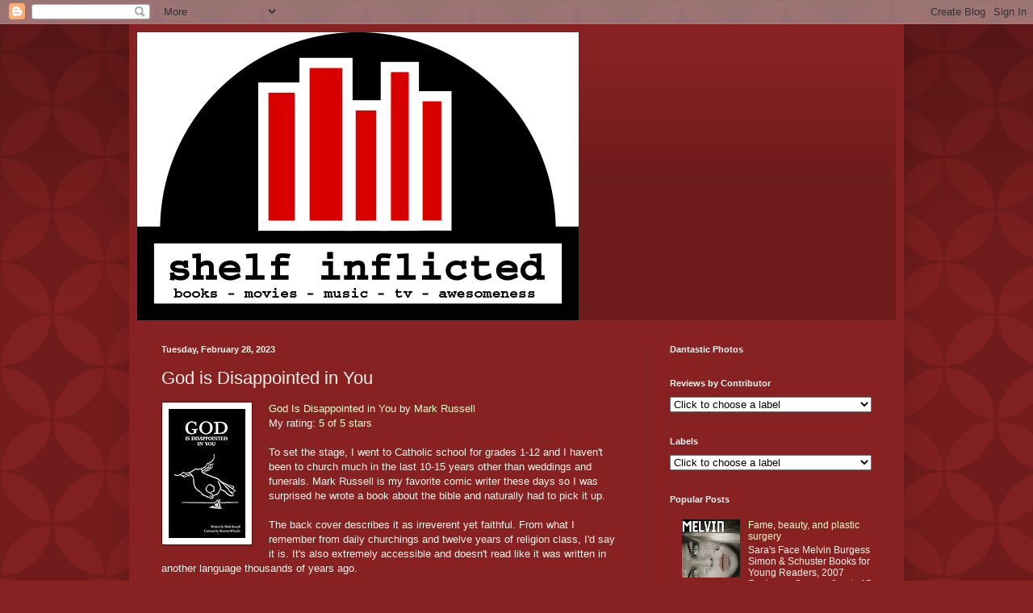

--- FILE ---
content_type: text/html; charset=UTF-8
request_url: http://www.shelfinflicted.com/b/stats?style=BLACK_TRANSPARENT&timeRange=ALL_TIME&token=APq4FmBIYF7RcsHTabr0x6_PEWX493FWtoHLXfe_l6EftHf07jZ2XCAf_lnghyYkY1AAa--PVc9OrrpO-gHBO7J9eL-P_u_5Fg
body_size: 263
content:
{"total":2085718,"sparklineOptions":{"backgroundColor":{"fillOpacity":0.1,"fill":"#000000"},"series":[{"areaOpacity":0.3,"color":"#202020"}]},"sparklineData":[[0,18],[1,11],[2,17],[3,18],[4,16],[5,20],[6,15],[7,12],[8,15],[9,18],[10,19],[11,24],[12,19],[13,49],[14,49],[15,58],[16,29],[17,25],[18,28],[19,31],[20,29],[21,100],[22,64],[23,45],[24,82],[25,96],[26,39],[27,45],[28,26],[29,4]],"nextTickMs":116129}